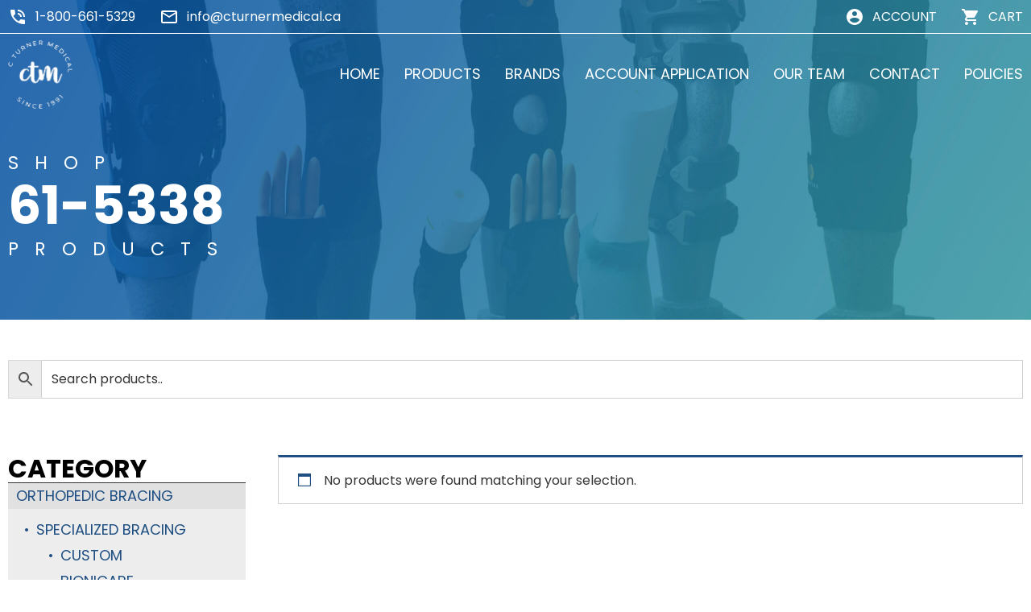

--- FILE ---
content_type: text/html; charset=UTF-8
request_url: https://ctmd.ca/product-tag/61-5338/
body_size: 14620
content:
<!DOCTYPE html>
<html lang="en-CA" >
<head>
<meta charset="UTF-8">
<meta name="viewport" content="width=device-width, initial-scale=1.0">
<!-- WP_HEAD() START -->
<link rel="preload" as="style" href="https://fonts.googleapis.com/css?family=Poppins:100,200,300,400,500,600,700,800,900|Poppins:100,200,300,400,500,600,700,800,900" >
<link rel="stylesheet" href="https://fonts.googleapis.com/css?family=Poppins:100,200,300,400,500,600,700,800,900|Poppins:100,200,300,400,500,600,700,800,900">
<meta name='robots' content='index, follow, max-image-preview:large, max-snippet:-1, max-video-preview:-1' />
<style>img:is([sizes="auto" i], [sizes^="auto," i]) { contain-intrinsic-size: 3000px 1500px }</style>
<!-- This site is optimized with the Yoast SEO plugin v26.3 - https://yoast.com/wordpress/plugins/seo/ -->
<title>61-5338 Archives - C. Turner Medical</title>
<link rel="canonical" href="https://ctmd.ca/product-tag/61-5338/" />
<meta property="og:locale" content="en_US" />
<meta property="og:type" content="article" />
<meta property="og:title" content="61-5338 Archives - C. Turner Medical" />
<meta property="og:url" content="https://ctmd.ca/product-tag/61-5338/" />
<meta property="og:site_name" content="C. Turner Medical" />
<meta name="twitter:card" content="summary_large_image" />
<script type="application/ld+json" class="yoast-schema-graph">{"@context":"https://schema.org","@graph":[{"@type":"CollectionPage","@id":"https://ctmd.ca/product-tag/61-5338/","url":"https://ctmd.ca/product-tag/61-5338/","name":"61-5338 Archives - C. Turner Medical","isPartOf":{"@id":"https://ctmd.ca/#website"},"breadcrumb":{"@id":"https://ctmd.ca/product-tag/61-5338/#breadcrumb"},"inLanguage":"en-CA"},{"@type":"BreadcrumbList","@id":"https://ctmd.ca/product-tag/61-5338/#breadcrumb","itemListElement":[{"@type":"ListItem","position":1,"name":"Home","item":"https://ctmd.ca/"},{"@type":"ListItem","position":2,"name":"61-5338"}]},{"@type":"WebSite","@id":"https://ctmd.ca/#website","url":"https://ctmd.ca/","name":"C. Turner Medical","description":"ORTHOPEDIC BRACING &amp; COMPRESSION PRODUCTS DISTRIBUTOR","publisher":{"@id":"https://ctmd.ca/#organization"},"potentialAction":[{"@type":"SearchAction","target":{"@type":"EntryPoint","urlTemplate":"https://ctmd.ca/?s={search_term_string}"},"query-input":{"@type":"PropertyValueSpecification","valueRequired":true,"valueName":"search_term_string"}}],"inLanguage":"en-CA"},{"@type":"Organization","@id":"https://ctmd.ca/#organization","name":"C. Turner Medical","url":"https://ctmd.ca/","logo":{"@type":"ImageObject","inLanguage":"en-CA","@id":"https://ctmd.ca/#/schema/logo/image/","url":"https://ctmd.ca/wp-content/uploads/2025/01/C.-Turner-Logo.png","contentUrl":"https://ctmd.ca/wp-content/uploads/2025/01/C.-Turner-Logo.png","width":2401,"height":2139,"caption":"C. Turner Medical"},"image":{"@id":"https://ctmd.ca/#/schema/logo/image/"}}]}</script>
<!-- / Yoast SEO plugin. -->
<link rel="alternate" type="application/rss+xml" title="C. Turner Medical &raquo; 61-5338 Tag Feed" href="https://ctmd.ca/product-tag/61-5338/feed/" />
<!-- <link rel='stylesheet' id='wp-block-library-css' href='https://ctmd.ca/wp-includes/css/dist/block-library/style.min.css?ver=6.8.3' type='text/css' media='all' /> -->
<link rel="stylesheet" type="text/css" href="//ctmd.ca/wp-content/cache/wpfc-minified/lwtcq8g4/7mkde.css" media="all"/>
<style id='classic-theme-styles-inline-css' type='text/css'>
/*! This file is auto-generated */
.wp-block-button__link{color:#fff;background-color:#32373c;border-radius:9999px;box-shadow:none;text-decoration:none;padding:calc(.667em + 2px) calc(1.333em + 2px);font-size:1.125em}.wp-block-file__button{background:#32373c;color:#fff;text-decoration:none}
</style>
<style id='global-styles-inline-css' type='text/css'>
:root{--wp--preset--aspect-ratio--square: 1;--wp--preset--aspect-ratio--4-3: 4/3;--wp--preset--aspect-ratio--3-4: 3/4;--wp--preset--aspect-ratio--3-2: 3/2;--wp--preset--aspect-ratio--2-3: 2/3;--wp--preset--aspect-ratio--16-9: 16/9;--wp--preset--aspect-ratio--9-16: 9/16;--wp--preset--color--black: #000000;--wp--preset--color--cyan-bluish-gray: #abb8c3;--wp--preset--color--white: #ffffff;--wp--preset--color--pale-pink: #f78da7;--wp--preset--color--vivid-red: #cf2e2e;--wp--preset--color--luminous-vivid-orange: #ff6900;--wp--preset--color--luminous-vivid-amber: #fcb900;--wp--preset--color--light-green-cyan: #7bdcb5;--wp--preset--color--vivid-green-cyan: #00d084;--wp--preset--color--pale-cyan-blue: #8ed1fc;--wp--preset--color--vivid-cyan-blue: #0693e3;--wp--preset--color--vivid-purple: #9b51e0;--wp--preset--gradient--vivid-cyan-blue-to-vivid-purple: linear-gradient(135deg,rgba(6,147,227,1) 0%,rgb(155,81,224) 100%);--wp--preset--gradient--light-green-cyan-to-vivid-green-cyan: linear-gradient(135deg,rgb(122,220,180) 0%,rgb(0,208,130) 100%);--wp--preset--gradient--luminous-vivid-amber-to-luminous-vivid-orange: linear-gradient(135deg,rgba(252,185,0,1) 0%,rgba(255,105,0,1) 100%);--wp--preset--gradient--luminous-vivid-orange-to-vivid-red: linear-gradient(135deg,rgba(255,105,0,1) 0%,rgb(207,46,46) 100%);--wp--preset--gradient--very-light-gray-to-cyan-bluish-gray: linear-gradient(135deg,rgb(238,238,238) 0%,rgb(169,184,195) 100%);--wp--preset--gradient--cool-to-warm-spectrum: linear-gradient(135deg,rgb(74,234,220) 0%,rgb(151,120,209) 20%,rgb(207,42,186) 40%,rgb(238,44,130) 60%,rgb(251,105,98) 80%,rgb(254,248,76) 100%);--wp--preset--gradient--blush-light-purple: linear-gradient(135deg,rgb(255,206,236) 0%,rgb(152,150,240) 100%);--wp--preset--gradient--blush-bordeaux: linear-gradient(135deg,rgb(254,205,165) 0%,rgb(254,45,45) 50%,rgb(107,0,62) 100%);--wp--preset--gradient--luminous-dusk: linear-gradient(135deg,rgb(255,203,112) 0%,rgb(199,81,192) 50%,rgb(65,88,208) 100%);--wp--preset--gradient--pale-ocean: linear-gradient(135deg,rgb(255,245,203) 0%,rgb(182,227,212) 50%,rgb(51,167,181) 100%);--wp--preset--gradient--electric-grass: linear-gradient(135deg,rgb(202,248,128) 0%,rgb(113,206,126) 100%);--wp--preset--gradient--midnight: linear-gradient(135deg,rgb(2,3,129) 0%,rgb(40,116,252) 100%);--wp--preset--font-size--small: 13px;--wp--preset--font-size--medium: 20px;--wp--preset--font-size--large: 36px;--wp--preset--font-size--x-large: 42px;--wp--preset--spacing--20: 0.44rem;--wp--preset--spacing--30: 0.67rem;--wp--preset--spacing--40: 1rem;--wp--preset--spacing--50: 1.5rem;--wp--preset--spacing--60: 2.25rem;--wp--preset--spacing--70: 3.38rem;--wp--preset--spacing--80: 5.06rem;--wp--preset--shadow--natural: 6px 6px 9px rgba(0, 0, 0, 0.2);--wp--preset--shadow--deep: 12px 12px 50px rgba(0, 0, 0, 0.4);--wp--preset--shadow--sharp: 6px 6px 0px rgba(0, 0, 0, 0.2);--wp--preset--shadow--outlined: 6px 6px 0px -3px rgba(255, 255, 255, 1), 6px 6px rgba(0, 0, 0, 1);--wp--preset--shadow--crisp: 6px 6px 0px rgba(0, 0, 0, 1);}:where(.is-layout-flex){gap: 0.5em;}:where(.is-layout-grid){gap: 0.5em;}body .is-layout-flex{display: flex;}.is-layout-flex{flex-wrap: wrap;align-items: center;}.is-layout-flex > :is(*, div){margin: 0;}body .is-layout-grid{display: grid;}.is-layout-grid > :is(*, div){margin: 0;}:where(.wp-block-columns.is-layout-flex){gap: 2em;}:where(.wp-block-columns.is-layout-grid){gap: 2em;}:where(.wp-block-post-template.is-layout-flex){gap: 1.25em;}:where(.wp-block-post-template.is-layout-grid){gap: 1.25em;}.has-black-color{color: var(--wp--preset--color--black) !important;}.has-cyan-bluish-gray-color{color: var(--wp--preset--color--cyan-bluish-gray) !important;}.has-white-color{color: var(--wp--preset--color--white) !important;}.has-pale-pink-color{color: var(--wp--preset--color--pale-pink) !important;}.has-vivid-red-color{color: var(--wp--preset--color--vivid-red) !important;}.has-luminous-vivid-orange-color{color: var(--wp--preset--color--luminous-vivid-orange) !important;}.has-luminous-vivid-amber-color{color: var(--wp--preset--color--luminous-vivid-amber) !important;}.has-light-green-cyan-color{color: var(--wp--preset--color--light-green-cyan) !important;}.has-vivid-green-cyan-color{color: var(--wp--preset--color--vivid-green-cyan) !important;}.has-pale-cyan-blue-color{color: var(--wp--preset--color--pale-cyan-blue) !important;}.has-vivid-cyan-blue-color{color: var(--wp--preset--color--vivid-cyan-blue) !important;}.has-vivid-purple-color{color: var(--wp--preset--color--vivid-purple) !important;}.has-black-background-color{background-color: var(--wp--preset--color--black) !important;}.has-cyan-bluish-gray-background-color{background-color: var(--wp--preset--color--cyan-bluish-gray) !important;}.has-white-background-color{background-color: var(--wp--preset--color--white) !important;}.has-pale-pink-background-color{background-color: var(--wp--preset--color--pale-pink) !important;}.has-vivid-red-background-color{background-color: var(--wp--preset--color--vivid-red) !important;}.has-luminous-vivid-orange-background-color{background-color: var(--wp--preset--color--luminous-vivid-orange) !important;}.has-luminous-vivid-amber-background-color{background-color: var(--wp--preset--color--luminous-vivid-amber) !important;}.has-light-green-cyan-background-color{background-color: var(--wp--preset--color--light-green-cyan) !important;}.has-vivid-green-cyan-background-color{background-color: var(--wp--preset--color--vivid-green-cyan) !important;}.has-pale-cyan-blue-background-color{background-color: var(--wp--preset--color--pale-cyan-blue) !important;}.has-vivid-cyan-blue-background-color{background-color: var(--wp--preset--color--vivid-cyan-blue) !important;}.has-vivid-purple-background-color{background-color: var(--wp--preset--color--vivid-purple) !important;}.has-black-border-color{border-color: var(--wp--preset--color--black) !important;}.has-cyan-bluish-gray-border-color{border-color: var(--wp--preset--color--cyan-bluish-gray) !important;}.has-white-border-color{border-color: var(--wp--preset--color--white) !important;}.has-pale-pink-border-color{border-color: var(--wp--preset--color--pale-pink) !important;}.has-vivid-red-border-color{border-color: var(--wp--preset--color--vivid-red) !important;}.has-luminous-vivid-orange-border-color{border-color: var(--wp--preset--color--luminous-vivid-orange) !important;}.has-luminous-vivid-amber-border-color{border-color: var(--wp--preset--color--luminous-vivid-amber) !important;}.has-light-green-cyan-border-color{border-color: var(--wp--preset--color--light-green-cyan) !important;}.has-vivid-green-cyan-border-color{border-color: var(--wp--preset--color--vivid-green-cyan) !important;}.has-pale-cyan-blue-border-color{border-color: var(--wp--preset--color--pale-cyan-blue) !important;}.has-vivid-cyan-blue-border-color{border-color: var(--wp--preset--color--vivid-cyan-blue) !important;}.has-vivid-purple-border-color{border-color: var(--wp--preset--color--vivid-purple) !important;}.has-vivid-cyan-blue-to-vivid-purple-gradient-background{background: var(--wp--preset--gradient--vivid-cyan-blue-to-vivid-purple) !important;}.has-light-green-cyan-to-vivid-green-cyan-gradient-background{background: var(--wp--preset--gradient--light-green-cyan-to-vivid-green-cyan) !important;}.has-luminous-vivid-amber-to-luminous-vivid-orange-gradient-background{background: var(--wp--preset--gradient--luminous-vivid-amber-to-luminous-vivid-orange) !important;}.has-luminous-vivid-orange-to-vivid-red-gradient-background{background: var(--wp--preset--gradient--luminous-vivid-orange-to-vivid-red) !important;}.has-very-light-gray-to-cyan-bluish-gray-gradient-background{background: var(--wp--preset--gradient--very-light-gray-to-cyan-bluish-gray) !important;}.has-cool-to-warm-spectrum-gradient-background{background: var(--wp--preset--gradient--cool-to-warm-spectrum) !important;}.has-blush-light-purple-gradient-background{background: var(--wp--preset--gradient--blush-light-purple) !important;}.has-blush-bordeaux-gradient-background{background: var(--wp--preset--gradient--blush-bordeaux) !important;}.has-luminous-dusk-gradient-background{background: var(--wp--preset--gradient--luminous-dusk) !important;}.has-pale-ocean-gradient-background{background: var(--wp--preset--gradient--pale-ocean) !important;}.has-electric-grass-gradient-background{background: var(--wp--preset--gradient--electric-grass) !important;}.has-midnight-gradient-background{background: var(--wp--preset--gradient--midnight) !important;}.has-small-font-size{font-size: var(--wp--preset--font-size--small) !important;}.has-medium-font-size{font-size: var(--wp--preset--font-size--medium) !important;}.has-large-font-size{font-size: var(--wp--preset--font-size--large) !important;}.has-x-large-font-size{font-size: var(--wp--preset--font-size--x-large) !important;}
:where(.wp-block-post-template.is-layout-flex){gap: 1.25em;}:where(.wp-block-post-template.is-layout-grid){gap: 1.25em;}
:where(.wp-block-columns.is-layout-flex){gap: 2em;}:where(.wp-block-columns.is-layout-grid){gap: 2em;}
:root :where(.wp-block-pullquote){font-size: 1.5em;line-height: 1.6;}
</style>
<!-- <link rel='stylesheet' id='oxygen-css' href='https://ctmd.ca/wp-content/plugins/oxygen/component-framework/oxygen.css?ver=4.9.2' type='text/css' media='all' /> -->
<!-- <link rel='stylesheet' id='woocommerce-layout-css' href='https://ctmd.ca/wp-content/plugins/woocommerce/assets/css/woocommerce-layout.css?ver=10.3.5' type='text/css' media='all' /> -->
<link rel="stylesheet" type="text/css" href="//ctmd.ca/wp-content/cache/wpfc-minified/1p90ugkp/7mkde.css" media="all"/>
<!-- <link rel='stylesheet' id='woocommerce-smallscreen-css' href='https://ctmd.ca/wp-content/plugins/woocommerce/assets/css/woocommerce-smallscreen.css?ver=10.3.5' type='text/css' media='only screen and (max-width: 768px)' /> -->
<link rel="stylesheet" type="text/css" href="//ctmd.ca/wp-content/cache/wpfc-minified/18q7xp3/7mkde.css" media="only screen and (max-width: 768px)"/>
<!-- <link rel='stylesheet' id='woocommerce-general-css' href='https://ctmd.ca/wp-content/plugins/woocommerce/assets/css/woocommerce.css?ver=10.3.5' type='text/css' media='all' /> -->
<link rel="stylesheet" type="text/css" href="//ctmd.ca/wp-content/cache/wpfc-minified/l0fseiy0/7mkde.css" media="all"/>
<style id='woocommerce-inline-inline-css' type='text/css'>
.woocommerce form .form-row .required { visibility: visible; }
</style>
<!-- <link rel='stylesheet' id='aws-style-css' href='https://ctmd.ca/wp-content/plugins/advanced-woo-search/assets/css/common.min.css?ver=3.47' type='text/css' media='all' /> -->
<!-- <link rel='stylesheet' id='photoswipe-css' href='https://ctmd.ca/wp-content/plugins/woocommerce/assets/css/photoswipe/photoswipe.min.css?ver=10.3.5' type='text/css' media='all' /> -->
<!-- <link rel='stylesheet' id='photoswipe-default-skin-css' href='https://ctmd.ca/wp-content/plugins/woocommerce/assets/css/photoswipe/default-skin/default-skin.min.css?ver=10.3.5' type='text/css' media='all' /> -->
<!-- <link rel='stylesheet' id='brands-styles-css' href='https://ctmd.ca/wp-content/plugins/woocommerce/assets/css/brands.css?ver=10.3.5' type='text/css' media='all' /> -->
<link rel="stylesheet" type="text/css" href="//ctmd.ca/wp-content/cache/wpfc-minified/qi1j40pi/7mkde.css" media="all"/>
<script src='//ctmd.ca/wp-content/cache/wpfc-minified/lyb81wbx/7mkde.js' type="text/javascript"></script>
<!-- <script type="text/javascript" src="https://ctmd.ca/wp-includes/js/jquery/jquery.min.js?ver=3.7.1" id="jquery-core-js"></script> -->
<!-- <script type="text/javascript" src="https://ctmd.ca/wp-content/plugins/woocommerce/assets/js/jquery-blockui/jquery.blockUI.min.js?ver=2.7.0-wc.10.3.5" id="wc-jquery-blockui-js" defer="defer" data-wp-strategy="defer"></script> -->
<script type="text/javascript" id="wc-add-to-cart-js-extra">
/* <![CDATA[ */
var wc_add_to_cart_params = {"ajax_url":"\/wp-admin\/admin-ajax.php","wc_ajax_url":"\/?wc-ajax=%%endpoint%%","i18n_view_cart":"View cart","cart_url":"https:\/\/ctmd.ca\/cart\/","is_cart":"","cart_redirect_after_add":"no"};
/* ]]> */
</script>
<script src='//ctmd.ca/wp-content/cache/wpfc-minified/22x1a0x7/7mkde.js' type="text/javascript"></script>
<!-- <script type="text/javascript" src="https://ctmd.ca/wp-content/plugins/woocommerce/assets/js/frontend/add-to-cart.min.js?ver=10.3.5" id="wc-add-to-cart-js" defer="defer" data-wp-strategy="defer"></script> -->
<!-- <script type="text/javascript" src="https://ctmd.ca/wp-content/plugins/woocommerce/assets/js/js-cookie/js.cookie.min.js?ver=2.1.4-wc.10.3.5" id="wc-js-cookie-js" defer="defer" data-wp-strategy="defer"></script> -->
<script type="text/javascript" id="woocommerce-js-extra">
/* <![CDATA[ */
var woocommerce_params = {"ajax_url":"\/wp-admin\/admin-ajax.php","wc_ajax_url":"\/?wc-ajax=%%endpoint%%","i18n_password_show":"Show password","i18n_password_hide":"Hide password"};
/* ]]> */
</script>
<script src='//ctmd.ca/wp-content/cache/wpfc-minified/2rn8lse1/7mkde.js' type="text/javascript"></script>
<!-- <script type="text/javascript" src="https://ctmd.ca/wp-content/plugins/woocommerce/assets/js/frontend/woocommerce.min.js?ver=10.3.5" id="woocommerce-js" defer="defer" data-wp-strategy="defer"></script> -->
<!-- <script type="text/javascript" src="https://ctmd.ca/wp-content/plugins/woocommerce/assets/js/zoom/jquery.zoom.min.js?ver=1.7.21-wc.10.3.5" id="wc-zoom-js" defer="defer" data-wp-strategy="defer"></script> -->
<!-- <script type="text/javascript" src="https://ctmd.ca/wp-content/plugins/woocommerce/assets/js/flexslider/jquery.flexslider.min.js?ver=2.7.2-wc.10.3.5" id="wc-flexslider-js" defer="defer" data-wp-strategy="defer"></script> -->
<!-- <script type="text/javascript" src="https://ctmd.ca/wp-content/plugins/woocommerce/assets/js/photoswipe/photoswipe.min.js?ver=4.1.1-wc.10.3.5" id="wc-photoswipe-js" defer="defer" data-wp-strategy="defer"></script> -->
<!-- <script type="text/javascript" src="https://ctmd.ca/wp-content/plugins/woocommerce/assets/js/photoswipe/photoswipe-ui-default.min.js?ver=4.1.1-wc.10.3.5" id="wc-photoswipe-ui-default-js" defer="defer" data-wp-strategy="defer"></script> -->
<script type="text/javascript" id="wc-single-product-js-extra">
/* <![CDATA[ */
var wc_single_product_params = {"i18n_required_rating_text":"Please select a rating","i18n_rating_options":["1 of 5 stars","2 of 5 stars","3 of 5 stars","4 of 5 stars","5 of 5 stars"],"i18n_product_gallery_trigger_text":"View full-screen image gallery","review_rating_required":"yes","flexslider":{"rtl":false,"animation":"slide","smoothHeight":true,"directionNav":false,"controlNav":"thumbnails","slideshow":false,"animationSpeed":500,"animationLoop":false,"allowOneSlide":false,"touch":false},"zoom_enabled":"1","zoom_options":[],"photoswipe_enabled":"1","photoswipe_options":{"shareEl":false,"closeOnScroll":false,"history":false,"hideAnimationDuration":0,"showAnimationDuration":0},"flexslider_enabled":"1"};
/* ]]> */
</script>
<script src='//ctmd.ca/wp-content/cache/wpfc-minified/20yh1njx/7mkde.js' type="text/javascript"></script>
<!-- <script type="text/javascript" src="https://ctmd.ca/wp-content/plugins/woocommerce/assets/js/frontend/single-product.min.js?ver=10.3.5" id="wc-single-product-js" defer="defer" data-wp-strategy="defer"></script> -->
<link rel="https://api.w.org/" href="https://ctmd.ca/wp-json/" /><link rel="alternate" title="JSON" type="application/json" href="https://ctmd.ca/wp-json/wp/v2/product_tag/1159" /><link rel="EditURI" type="application/rsd+xml" title="RSD" href="https://ctmd.ca/xmlrpc.php?rsd" />
<meta name="generator" content="WordPress 6.8.3" />
<meta name="generator" content="WooCommerce 10.3.5" />
<noscript><style>.woocommerce-product-gallery{ opacity: 1 !important; }</style></noscript>
<link rel="icon" href="https://ctmd.ca/wp-content/uploads/2021/12/cropped-favicon-32x32.jpg" sizes="32x32" />
<link rel="icon" href="https://ctmd.ca/wp-content/uploads/2021/12/cropped-favicon-192x192.jpg" sizes="192x192" />
<link rel="apple-touch-icon" href="https://ctmd.ca/wp-content/uploads/2021/12/cropped-favicon-180x180.jpg" />
<meta name="msapplication-TileImage" content="https://ctmd.ca/wp-content/uploads/2021/12/cropped-favicon-270x270.jpg" />
<!-- <link rel='stylesheet' id='oxygen-cache-2563-css' href='//ctmd.ca/wp-content/uploads/oxygen/css/2563.css?cache=1673633812&#038;ver=6.8.3' type='text/css' media='all' /> -->
<!-- <link rel='stylesheet' id='oxygen-cache-2427-css' href='//ctmd.ca/wp-content/uploads/oxygen/css/2427.css?cache=1671062400&#038;ver=6.8.3' type='text/css' media='all' /> -->
<!-- <link rel='stylesheet' id='oxygen-cache-2515-css' href='//ctmd.ca/wp-content/uploads/oxygen/css/2515.css?cache=1671062386&#038;ver=6.8.3' type='text/css' media='all' /> -->
<!-- <link rel='stylesheet' id='oxygen-universal-styles-css' href='//ctmd.ca/wp-content/uploads/oxygen/css/universal.css?cache=1739382780&#038;ver=6.8.3' type='text/css' media='all' /> -->
<link rel="stylesheet" type="text/css" href="//ctmd.ca/wp-content/cache/wpfc-minified/dhbs9ika/7mlij.css" media="all"/>
<!-- END OF WP_HEAD() -->
</head>
<body class="archive tax-product_tag term-61-5338 term-1159 wp-theme-oxygen-is-not-a-theme  wp-embed-responsive theme-oxygen-is-not-a-theme oxygen-body woocommerce woocommerce-page woocommerce-no-js" >
<header id="_header-1-2427" class="oxy-header-wrapper oxy-overlay-header oxy-header" ><div id="_header_row-2-2427" class="oxy-header-row" ><div class="oxy-header-container"><div id="_header_left-3-2427" class="oxy-header-left" ><div id="div_block-9-2427" class="ct-div-block" ><div id="code_block-7-2427" class="ct-code-block" ><svg xmlns="http://www.w3.org/2000/svg" height="24px" viewBox="0 0 24 24" width="24px" fill="#ffffff"><path d="M0 0h24v24H0z" fill="none"/><path d="M20 15.5c-1.25 0-2.45-.2-3.57-.57-.35-.11-.74-.03-1.02.24l-2.2 2.2c-2.83-1.44-5.15-3.75-6.59-6.59l2.2-2.21c.28-.26.36-.65.25-1C8.7 6.45 8.5 5.25 8.5 4c0-.55-.45-1-1-1H4c-.55 0-1 .45-1 1 0 9.39 7.61 17 17 17 .55 0 1-.45 1-1v-3.5c0-.55-.45-1-1-1zM19 12h2c0-4.97-4.03-9-9-9v2c3.87 0 7 3.13 7 7zm-4 0h2c0-2.76-2.24-5-5-5v2c1.66 0 3 1.34 3 3z"/></svg></div><a id="link_text-8-2427" class="ct-link-text" href="tel:%2018006615329" target="_self"  >1-800-661-5329</a></div><div id="div_block-13-2427" class="ct-div-block" ><div id="code_block-14-2427" class="ct-code-block" ><svg xmlns="http://www.w3.org/2000/svg" height="24px" viewBox="0 0 24 24" width="24px" fill="#ffffff"><path d="M0 0h24v24H0V0z" fill="none"/><path d="M22 6c0-1.1-.9-2-2-2H4c-1.1 0-2 .9-2 2v12c0 1.1.9 2 2 2h16c1.1 0 2-.9 2-2V6zm-2 0l-8 5-8-5h16zm0 12H4V8l8 5 8-5v10z"/></svg></div><a id="link_text-15-2427" class="ct-link-text" href="mailto:info@cturnermedical.ca" target="_self"  >info@cturnermedical.ca</a></div></div><div id="_header_center-4-2427" class="oxy-header-center" ></div><div id="_header_right-5-2427" class="oxy-header-right" ><div id="div_block-18-2427" class="ct-div-block" ><div id="code_block-19-2427" class="ct-code-block" ><a href="https://www.77webz.com/CLIENTS/CT/my-account/">
<svg xmlns="http://www.w3.org/2000/svg" height="24px" viewBox="0 0 24 24" width="24px" fill="#ffffff"><path d="M0 0h24v24H0z" fill="none"/><path d="M12 2C6.48 2 2 6.48 2 12s4.48 10 10 10 10-4.48 10-10S17.52 2 12 2zm0 3c1.66 0 3 1.34 3 3s-1.34 3-3 3-3-1.34-3-3 1.34-3 3-3zm0 14.2c-2.5 0-4.71-1.28-6-3.22.03-1.99 4-3.08 6-3.08 1.99 0 5.97 1.09 6 3.08-1.29 1.94-3.5 3.22-6 3.22z"/></svg>
</a></div><a id="link_text-20-2427" class="ct-link-text" href="https://ctmd.ca/my-account/"   >ACCOUNT</a></div><div id="div_block-22-2427" class="ct-div-block" ><div id="code_block-23-2427" class="ct-code-block" ><a href="https://www.77webz.com/CLIENTS/CT/cart/">
<svg xmlns="http://www.w3.org/2000/svg" height="24px" viewBox="0 0 24 24" width="24px" fill="#ffffff"><path d="M0 0h24v24H0z" fill="none"/><path d="M7 18c-1.1 0-1.99.9-1.99 2S5.9 22 7 22s2-.9 2-2-.9-2-2-2zM1 2v2h2l3.6 7.59-1.35 2.45c-.16.28-.25.61-.25.96 0 1.1.9 2 2 2h12v-2H7.42c-.14 0-.25-.11-.25-.25l.03-.12.9-1.63h7.45c.75 0 1.41-.41 1.75-1.03l3.58-6.49c.08-.14.12-.31.12-.48 0-.55-.45-1-1-1H5.21l-.94-2H1zm16 16c-1.1 0-1.99.9-1.99 2s.89 2 1.99 2 2-.9 2-2-.9-2-2-2z"/></svg>
</a>	</div><a id="link_text-24-2427" class="ct-link-text" href="https://ctmd.ca/cart/"   >CART</a></div></div></div></div><div id="_header_row-28-2427" class="oxy-header-row" ><div class="oxy-header-container"><div id="_header_left-29-2427" class="oxy-header-left" ><a id="link-73-2427" class="ct-link" href="https://ctmd.ca/"   ><img  id="image-33-2427" alt="C. Turner Medical logo" src="https://ctmd.ca/wp-content/uploads/2021/12/logo.png" class="ct-image" srcset="" sizes="(max-width: 161px) 100vw, 161px" /></a></div><div id="_header_center-30-2427" class="oxy-header-center" ></div><div id="_header_right-31-2427" class="oxy-header-right" >
<div id="-pro-menu-25-2427" class="oxy-pro-menu " ><div class="oxy-pro-menu-mobile-open-icon  oxy-pro-menu-off-canvas-trigger oxy-pro-menu-off-canvas-right" data-off-canvas-alignment="right"><svg id="-pro-menu-25-2427-open-icon"><use xlink:href="#FontAwesomeicon-align-justify"></use></svg></div>
<div class="oxy-pro-menu-container  oxy-pro-menu-dropdown-links-visible-on-mobile oxy-pro-menu-dropdown-links-toggle oxy-pro-menu-show-dropdown" data-aos-duration="400" 
data-oxy-pro-menu-dropdown-animation="fade-up"
data-oxy-pro-menu-dropdown-animation-duration="0.4"
data-entire-parent-toggles-dropdown="true"
data-oxy-pro-menu-off-canvas-animation="slide-left"
data-oxy-pro-menu-dropdown-animation-duration="0.4"
data-oxy-pro-menu-dropdown-links-on-mobile="toggle">
<div class="menu-main-navigation-container"><ul id="menu-main-navigation" class="oxy-pro-menu-list"><li id="menu-item-2440" class="menu-item menu-item-type-post_type menu-item-object-page menu-item-home menu-item-2440"><a href="https://ctmd.ca/">HOME</a></li>
<li id="menu-item-2447" class="menu-item menu-item-type-post_type menu-item-object-page menu-item-2447"><a href="https://ctmd.ca/shop/">PRODUCTS</a></li>
<li id="menu-item-2558" class="menu-item menu-item-type-custom menu-item-object-custom menu-item-2558"><a href="https://ctmd.ca/product-category/brands/">BRANDS</a></li>
<li id="menu-item-2443" class="menu-item menu-item-type-post_type menu-item-object-page menu-item-2443"><a href="https://ctmd.ca/application-form/">ACCOUNT APPLICATION</a></li>
<li id="menu-item-2587" class="menu-item menu-item-type-post_type menu-item-object-page menu-item-2587"><a href="https://ctmd.ca/our-team/">OUR TEAM</a></li>
<li id="menu-item-2444" class="menu-item menu-item-type-post_type menu-item-object-page menu-item-2444"><a href="https://ctmd.ca/contact-us/">CONTACT</a></li>
<li id="menu-item-2445" class="menu-item menu-item-type-post_type menu-item-object-page menu-item-privacy-policy menu-item-2445"><a rel="privacy-policy" href="https://ctmd.ca/policies/">POLICIES</a></li>
</ul></div>
<div class="oxy-pro-menu-mobile-close-icon"><svg id="svg--pro-menu-25-2427"><use xlink:href="#FontAwesomeicon-close"></use></svg></div>
</div>
</div>
<script type="text/javascript">
jQuery('#-pro-menu-25-2427 .oxy-pro-menu-show-dropdown .menu-item-has-children > a', 'body').each(function(){
jQuery(this).append('<div class="oxy-pro-menu-dropdown-icon-click-area"><svg class="oxy-pro-menu-dropdown-icon"><use xlink:href="#FontAwesomeicon-arrow-circle-o-down"></use></svg></div>');
});
jQuery('#-pro-menu-25-2427 .oxy-pro-menu-show-dropdown .menu-item:not(.menu-item-has-children) > a', 'body').each(function(){
jQuery(this).append('<div class="oxy-pro-menu-dropdown-icon-click-area"></div>');
});			</script></div></div></div></header>
<section id="section-2-2515" class=" ct-section" ><div class="ct-section-inner-wrap"><div id="new_columns-3-2515" class="ct-new-columns" ><div id="div_block-4-2515" class="ct-div-block" ><div id="_rich_text-5-2515" class="oxy-rich-text over-heading" ><p>SHOP</p></div>
<h1 id="-woo-archive-title-28-2515" class="oxy-woo-archive-title page-title oxy-woo-element" >61-5338</h1>
<div id="_rich_text-40-2515" class="oxy-rich-text over-heading" ><p>PRODUCTS</p></div></div></div></div></section><section id="section-57-2515" class=" ct-section" ><div class="ct-section-inner-wrap"><div id="shortcode-58-2515" class="ct-shortcode" ><div class="aws-container" data-url="/?wc-ajax=aws_action" data-siteurl="https://ctmd.ca" data-lang="" data-show-loader="true" data-show-more="true" data-show-page="true" data-ajax-search="true" data-show-clear="true" data-mobile-screen="false" data-use-analytics="false" data-min-chars="1" data-buttons-order="3" data-timeout="300" data-is-mobile="false" data-page-id="1159" data-tax="product_tag" ><form class="aws-search-form" action="https://ctmd.ca/" method="get" role="search" ><div class="aws-wrapper"><label class="aws-search-label" for="691636b4bf58d">Search products..</label><input type="search" name="s" id="691636b4bf58d" value="" class="aws-search-field" placeholder="Search products.." autocomplete="off" /><input type="hidden" name="post_type" value="product"><input type="hidden" name="type_aws" value="true"><div class="aws-search-clear"><span>×</span></div><div class="aws-loader"></div></div><div class="aws-search-btn aws-form-btn"><span class="aws-search-btn_icon"><svg focusable="false" xmlns="http://www.w3.org/2000/svg" viewBox="0 0 24 24" width="24px"><path d="M15.5 14h-.79l-.28-.27C15.41 12.59 16 11.11 16 9.5 16 5.91 13.09 3 9.5 3S3 5.91 3 9.5 5.91 16 9.5 16c1.61 0 3.09-.59 4.23-1.57l.27.28v.79l5 4.99L20.49 19l-4.99-5zm-6 0C7.01 14 5 11.99 5 9.5S7.01 5 9.5 5 14 7.01 14 9.5 11.99 14 9.5 14z"></path></svg></span></div></form></div></div></div></section><section id="section-24-2515" class=" ct-section" ><div class="ct-section-inner-wrap"><div id="new_columns-42-2515" class="ct-new-columns" ><div id="div_block-43-2515" class="ct-div-block" ><h2 id="headline-56-2515" class="ct-headline">CATEGORIES</h2>
<div id="-woo-product-categories-48-2515" class="oxy-woo-product-categories category-sidebar oxy-woo-element" ><div class="woocommerce columns-1"><ul class="products columns-1">
<li class="product-category product first">
<a aria-label="Visit product category TayCo" href="https://ctmd.ca/product-category/brands/tayco/"><img src="https://ctmd.ca/wp-content/uploads/woocommerce-placeholder.png" alt="TayCo" width="300" height="300" />		<h2 class="woocommerce-loop-category__title">
TayCo <mark class="count">(2)</mark>		</h2>
</a></li>
<li class="product-category product first">
<a aria-label="Visit product category Orthopedic Bracing" href="https://ctmd.ca/product-category/orthopedic-bracing/"><img src="https://ctmd.ca/wp-content/uploads/woocommerce-placeholder.png" alt="Orthopedic Bracing" width="300" height="300" />		<h2 class="woocommerce-loop-category__title">
Orthopedic Bracing <mark class="count">(168)</mark>		</h2>
</a></li>
<li class="product-category product first">
<a aria-label="Visit product category Specialized Bracing" href="https://ctmd.ca/product-category/orthopedic-bracing/specialized-bracing/"><img src="https://ctmd.ca/wp-content/uploads/woocommerce-placeholder.png" alt="Specialized Bracing" width="300" height="300" />		<h2 class="woocommerce-loop-category__title">
Specialized Bracing <mark class="count">(10)</mark>		</h2>
</a></li>
<li class="product-category product first">
<a aria-label="Visit product category Custom" href="https://ctmd.ca/product-category/orthopedic-bracing/specialized-bracing/custom/"><img src="https://ctmd.ca/wp-content/uploads/woocommerce-placeholder.png" alt="Custom" width="300" height="300" />		<h2 class="woocommerce-loop-category__title">
Custom <mark class="count">(3)</mark>		</h2>
</a></li>
<li class="product-category product first">
<a aria-label="Visit product category Lower Extremity" href="https://ctmd.ca/product-category/orthopedic-bracing/lower-extremity/"><img src="https://ctmd.ca/wp-content/uploads/woocommerce-placeholder.png" alt="Lower Extremity" width="300" height="300" />		<h2 class="woocommerce-loop-category__title">
Lower Extremity <mark class="count">(106)</mark>		</h2>
</a></li>
<li class="product-category product first">
<a aria-label="Visit product category Toe" href="https://ctmd.ca/product-category/orthopedic-bracing/lower-extremity/toe/"><img src="https://ctmd.ca/wp-content/uploads/woocommerce-placeholder.png" alt="Toe" width="300" height="300" />		<h2 class="woocommerce-loop-category__title">
Toe <mark class="count">(2)</mark>		</h2>
</a></li>
<li class="product-category product first">
<a aria-label="Visit product category Hip" href="https://ctmd.ca/product-category/orthopedic-bracing/lower-extremity/hip/"><img src="https://ctmd.ca/wp-content/uploads/woocommerce-placeholder.png" alt="Hip" width="300" height="300" />		<h2 class="woocommerce-loop-category__title">
Hip <mark class="count">(1)</mark>		</h2>
</a></li>
<li class="product-category product first">
<a aria-label="Visit product category Foot &amp; Ankle" href="https://ctmd.ca/product-category/orthopedic-bracing/lower-extremity/foot-ankle/"><img src="https://ctmd.ca/wp-content/uploads/woocommerce-placeholder.png" alt="Foot &amp; Ankle" width="300" height="300" />		<h2 class="woocommerce-loop-category__title">
Foot &amp; Ankle <mark class="count">(48)</mark>		</h2>
</a></li>
<li class="product-category product first">
<a aria-label="Visit product category Knee" href="https://ctmd.ca/product-category/orthopedic-bracing/lower-extremity/knee/"><img src="https://ctmd.ca/wp-content/uploads/woocommerce-placeholder.png" alt="Knee" width="300" height="300" />		<h2 class="woocommerce-loop-category__title">
Knee <mark class="count">(47)</mark>		</h2>
</a></li>
<li class="product-category product first">
<a aria-label="Visit product category Calf" href="https://ctmd.ca/product-category/orthopedic-bracing/lower-extremity/calf/"><img src="https://ctmd.ca/wp-content/uploads/woocommerce-placeholder.png" alt="Calf" width="300" height="300" />		<h2 class="woocommerce-loop-category__title">
Calf <mark class="count">(18)</mark>		</h2>
</a></li>
<li class="product-category product first">
<a aria-label="Visit product category Thigh" href="https://ctmd.ca/product-category/orthopedic-bracing/lower-extremity/thigh/"><img src="https://ctmd.ca/wp-content/uploads/woocommerce-placeholder.png" alt="Thigh" width="300" height="300" />		<h2 class="woocommerce-loop-category__title">
Thigh <mark class="count">(6)</mark>		</h2>
</a></li>
<li class="product-category product first">
<a aria-label="Visit product category Upper Extremity" href="https://ctmd.ca/product-category/orthopedic-bracing/upper-extremity/"><img src="https://ctmd.ca/wp-content/uploads/woocommerce-placeholder.png" alt="Upper Extremity" width="300" height="300" />		<h2 class="woocommerce-loop-category__title">
Upper Extremity <mark class="count">(51)</mark>		</h2>
</a></li>
<li class="product-category product first">
<a aria-label="Visit product category Neck/Cervical" href="https://ctmd.ca/product-category/orthopedic-bracing/upper-extremity/neck-cervical/"><img src="https://ctmd.ca/wp-content/uploads/woocommerce-placeholder.png" alt="Neck/Cervical" width="300" height="300" />		<h2 class="woocommerce-loop-category__title">
Neck/Cervical <mark class="count">(1)</mark>		</h2>
</a></li>
<li class="product-category product first">
<a aria-label="Visit product category Elbow &amp; Shoulder" href="https://ctmd.ca/product-category/orthopedic-bracing/upper-extremity/elbow-shoulder/"><img src="https://ctmd.ca/wp-content/uploads/woocommerce-placeholder.png" alt="Elbow &amp; Shoulder" width="300" height="300" />		<h2 class="woocommerce-loop-category__title">
Elbow &amp; Shoulder <mark class="count">(29)</mark>		</h2>
</a></li>
<li class="product-category product first">
<a aria-label="Visit product category Wrist &amp; Hand" href="https://ctmd.ca/product-category/orthopedic-bracing/upper-extremity/wrist-hand/"><img src="https://ctmd.ca/wp-content/uploads/woocommerce-placeholder.png" alt="Wrist &amp; Hand" width="300" height="300" />		<h2 class="woocommerce-loop-category__title">
Wrist &amp; Hand <mark class="count">(19)</mark>		</h2>
</a></li>
<li class="product-category product first">
<a aria-label="Visit product category Spine" href="https://ctmd.ca/product-category/orthopedic-bracing/spine/"><img src="https://ctmd.ca/wp-content/uploads/woocommerce-placeholder.png" alt="Spine" width="300" height="300" />		<h2 class="woocommerce-loop-category__title">
Spine <mark class="count">(15)</mark>		</h2>
</a></li>
<li class="product-category product first">
<a aria-label="Visit product category Compression Therapy" href="https://ctmd.ca/product-category/compression-therapy/"><img src="https://ctmd.ca/wp-content/uploads/woocommerce-placeholder.png" alt="Compression Therapy" width="300" height="300" />		<h2 class="woocommerce-loop-category__title">
Compression Therapy <mark class="count">(69)</mark>		</h2>
</a></li>
<li class="product-category product first">
<a aria-label="Visit product category Lower Body" href="https://ctmd.ca/product-category/compression-therapy/lower-body/"><img src="https://ctmd.ca/wp-content/uploads/woocommerce-placeholder.png" alt="Lower Body" width="300" height="300" />		<h2 class="woocommerce-loop-category__title">
Lower Body <mark class="count">(44)</mark>		</h2>
</a></li>
<li class="product-category product first">
<a aria-label="Visit product category Hip" href="https://ctmd.ca/product-category/compression-therapy/lower-body/hip-lower-body/"><img src="https://ctmd.ca/wp-content/uploads/woocommerce-placeholder.png" alt="Hip" width="300" height="300" />		<h2 class="woocommerce-loop-category__title">
Hip <mark class="count">(1)</mark>		</h2>
</a></li>
<li class="product-category product first">
<a aria-label="Visit product category Calf" href="https://ctmd.ca/product-category/compression-therapy/lower-body/calf-lower-body/"><img src="https://ctmd.ca/wp-content/uploads/woocommerce-placeholder.png" alt="Calf" width="300" height="300" />		<h2 class="woocommerce-loop-category__title">
Calf <mark class="count">(7)</mark>		</h2>
</a></li>
<li class="product-category product first">
<a aria-label="Visit product category Thigh" href="https://ctmd.ca/product-category/compression-therapy/lower-body/thigh-lower-body/"><img src="https://ctmd.ca/wp-content/uploads/woocommerce-placeholder.png" alt="Thigh" width="300" height="300" />		<h2 class="woocommerce-loop-category__title">
Thigh <mark class="count">(3)</mark>		</h2>
</a></li>
<li class="product-category product first">
<a aria-label="Visit product category Knee" href="https://ctmd.ca/product-category/compression-therapy/lower-body/knee-lower-body/"><img src="https://ctmd.ca/wp-content/uploads/woocommerce-placeholder.png" alt="Knee" width="300" height="300" />		<h2 class="woocommerce-loop-category__title">
Knee <mark class="count">(8)</mark>		</h2>
</a></li>
<li class="product-category product first">
<a aria-label="Visit product category Foot &amp; Ankle" href="https://ctmd.ca/product-category/compression-therapy/lower-body/foot-ankle-lower-body/"><img src="https://ctmd.ca/wp-content/uploads/woocommerce-placeholder.png" alt="Foot &amp; Ankle" width="300" height="300" />		<h2 class="woocommerce-loop-category__title">
Foot &amp; Ankle <mark class="count">(19)</mark>		</h2>
</a></li>
<li class="product-category product first">
<a aria-label="Visit product category Upper Body" href="https://ctmd.ca/product-category/compression-therapy/upper-body/"><img src="https://ctmd.ca/wp-content/uploads/woocommerce-placeholder.png" alt="Upper Body" width="300" height="300" />		<h2 class="woocommerce-loop-category__title">
Upper Body <mark class="count">(25)</mark>		</h2>
</a></li>
<li class="product-category product first">
<a aria-label="Visit product category Hand &amp; Wrist" href="https://ctmd.ca/product-category/compression-therapy/upper-body/hand-wrist/"><img src="https://ctmd.ca/wp-content/uploads/woocommerce-placeholder.png" alt="Hand &amp; Wrist" width="300" height="300" />		<h2 class="woocommerce-loop-category__title">
Hand &amp; Wrist <mark class="count">(4)</mark>		</h2>
</a></li>
<li class="product-category product first">
<a aria-label="Visit product category Shoulder &amp; Elbow" href="https://ctmd.ca/product-category/compression-therapy/upper-body/shoulder-elbow/"><img src="https://ctmd.ca/wp-content/uploads/woocommerce-placeholder.png" alt="Shoulder &amp; Elbow" width="300" height="300" />		<h2 class="woocommerce-loop-category__title">
Shoulder &amp; Elbow <mark class="count">(12)</mark>		</h2>
</a></li>
<li class="product-category product first">
<a aria-label="Visit product category Compression Hosiery" href="https://ctmd.ca/product-category/compression-therapy/compression-hosiery/"><img src="https://ctmd.ca/wp-content/uploads/woocommerce-placeholder.png" alt="Compression Hosiery" width="300" height="300" />		<h2 class="woocommerce-loop-category__title">
Compression Hosiery <mark class="count">(25)</mark>		</h2>
</a></li>
<li class="product-category product first">
<a aria-label="Visit product category Stockings" href="https://ctmd.ca/product-category/compression-therapy/compression-hosiery/stockings/"><img src="https://ctmd.ca/wp-content/uploads/woocommerce-placeholder.png" alt="Stockings" width="300" height="300" />		<h2 class="woocommerce-loop-category__title">
Stockings <mark class="count">(10)</mark>		</h2>
</a></li>
<li class="product-category product first">
<a aria-label="Visit product category Socks" href="https://ctmd.ca/product-category/compression-therapy/compression-hosiery/socks/"><img src="https://ctmd.ca/wp-content/uploads/woocommerce-placeholder.png" alt="Socks" width="300" height="300" />		<h2 class="woocommerce-loop-category__title">
Socks <mark class="count">(19)</mark>		</h2>
</a></li>
<li class="product-category product first">
<a aria-label="Visit product category Pantyhose" href="https://ctmd.ca/product-category/compression-therapy/compression-hosiery/pantyhose/"><img src="https://ctmd.ca/wp-content/uploads/woocommerce-placeholder.png" alt="Pantyhose" width="300" height="300" />		<h2 class="woocommerce-loop-category__title">
Pantyhose <mark class="count">(2)</mark>		</h2>
</a></li>
<li class="product-category product first">
<a aria-label="Visit product category Brands" href="https://ctmd.ca/product-category/brands/"><img src="https://ctmd.ca/wp-content/uploads/woocommerce-placeholder.png" alt="Brands" width="300" height="300" />		<h2 class="woocommerce-loop-category__title">
Brands <mark class="count">(168)</mark>		</h2>
</a></li>
<li class="product-category product first">
<a aria-label="Visit product category Corflex" href="https://ctmd.ca/product-category/brands/corflex/"><img src="https://ctmd.ca/wp-content/uploads/woocommerce-placeholder.png" alt="Corflex" width="300" height="300" />		<h2 class="woocommerce-loop-category__title">
Corflex <mark class="count">(99)</mark>		</h2>
</a></li>
<li class="product-category product first">
<a aria-label="Visit product category Epx" href="https://ctmd.ca/product-category/brands/epx/"><img src="https://ctmd.ca/wp-content/uploads/woocommerce-placeholder.png" alt="Epx" width="300" height="300" />		<h2 class="woocommerce-loop-category__title">
Epx <mark class="count">(17)</mark>		</h2>
</a></li>
<li class="product-category product first">
<a aria-label="Visit product category Levaire" href="https://ctmd.ca/product-category/brands/levaire/"><img src="https://ctmd.ca/wp-content/uploads/woocommerce-placeholder.png" alt="Levaire" width="300" height="300" />		<h2 class="woocommerce-loop-category__title">
Levaire <mark class="count">(10)</mark>		</h2>
</a></li>
<li class="product-category product first">
<a aria-label="Visit product category OS1st" href="https://ctmd.ca/product-category/brands/os1st/"><img src="https://ctmd.ca/wp-content/uploads/woocommerce-placeholder.png" alt="OS1st" width="300" height="300" />		<h2 class="woocommerce-loop-category__title">
OS1st <mark class="count">(29)</mark>		</h2>
</a></li>
<li class="product-category product first">
<a aria-label="Visit product category VQ Orthocare" href="https://ctmd.ca/product-category/brands/vq-orthocare/"><img src="https://ctmd.ca/wp-content/uploads/woocommerce-placeholder.png" alt="VQ Orthocare" width="300" height="300" />		<h2 class="woocommerce-loop-category__title">
VQ Orthocare <mark class="count">(11)</mark>		</h2>
</a></li>
<li class="product-category product first">
<a aria-label="Visit product category Pickleball" href="https://ctmd.ca/product-category/pickleball/"><img src="https://ctmd.ca/wp-content/uploads/woocommerce-placeholder.png" alt="Pickleball" width="300" height="300" />		<h2 class="woocommerce-loop-category__title">
Pickleball <mark class="count">(16)</mark>		</h2>
</a></li>
<li class="product-category product first">
<a aria-label="Visit product category Temperature Therapy" href="https://ctmd.ca/product-category/temperature-therapy/"><img src="https://ctmd.ca/wp-content/uploads/woocommerce-placeholder.png" alt="Temperature Therapy" width="300" height="300" />		<h2 class="woocommerce-loop-category__title">
Temperature Therapy <mark class="count">(7)</mark>		</h2>
</a></li>
<li class="product-category product first">
<a aria-label="Visit product category Rehabilitation Products" href="https://ctmd.ca/product-category/rehabilitation-products/"><img src="https://ctmd.ca/wp-content/uploads/woocommerce-placeholder.png" alt="Rehabilitation Products" width="300" height="300" />		<h2 class="woocommerce-loop-category__title">
Rehabilitation Products <mark class="count">(66)</mark>		</h2>
</a></li>
<li class="product-category product first">
<a aria-label="Visit product category Uncategorized" href="https://ctmd.ca/product-category/uncategorized/"><img src="https://ctmd.ca/wp-content/uploads/woocommerce-placeholder.png" alt="Uncategorized" width="300" height="300" />		<h2 class="woocommerce-loop-category__title">
Uncategorized <mark class="count">(6)</mark>		</h2>
</a></li>
</ul>
</div></div>
<div id="widget-107-2515" class="ct-widget" ><div class="widget woocommerce widget_product_categories"><h2 class="widgettitle">CATEGORY</h2><ul class="product-categories"><li class="cat-item cat-item-18 cat-parent"><a href="https://ctmd.ca/product-category/orthopedic-bracing/">Orthopedic Bracing</a><ul class='children'>
<li class="cat-item cat-item-415 cat-parent"><a href="https://ctmd.ca/product-category/orthopedic-bracing/specialized-bracing/">Specialized Bracing</a>	<ul class='children'>
<li class="cat-item cat-item-887"><a href="https://ctmd.ca/product-category/orthopedic-bracing/specialized-bracing/custom/">Custom</a></li>
<li class="cat-item cat-item-416"><a href="https://ctmd.ca/product-category/orthopedic-bracing/specialized-bracing/bionicare/">BioniCare</a></li>
</ul>
</li>
<li class="cat-item cat-item-20 cat-parent"><a href="https://ctmd.ca/product-category/orthopedic-bracing/lower-extremity/">Lower Extremity</a>	<ul class='children'>
<li class="cat-item cat-item-1154"><a href="https://ctmd.ca/product-category/orthopedic-bracing/lower-extremity/toe/">Toe</a></li>
<li class="cat-item cat-item-1151"><a href="https://ctmd.ca/product-category/orthopedic-bracing/lower-extremity/hip/">Hip</a></li>
<li class="cat-item cat-item-19"><a href="https://ctmd.ca/product-category/orthopedic-bracing/lower-extremity/foot-ankle/">Foot &amp; Ankle</a></li>
<li class="cat-item cat-item-78"><a href="https://ctmd.ca/product-category/orthopedic-bracing/lower-extremity/knee/">Knee</a></li>
<li class="cat-item cat-item-159"><a href="https://ctmd.ca/product-category/orthopedic-bracing/lower-extremity/calf/">Calf</a></li>
<li class="cat-item cat-item-882"><a href="https://ctmd.ca/product-category/orthopedic-bracing/lower-extremity/thigh/">Thigh</a></li>
</ul>
</li>
<li class="cat-item cat-item-68 cat-parent"><a href="https://ctmd.ca/product-category/orthopedic-bracing/upper-extremity/">Upper Extremity</a>	<ul class='children'>
<li class="cat-item cat-item-1265"><a href="https://ctmd.ca/product-category/orthopedic-bracing/upper-extremity/neck-cervical/">Neck/Cervical</a></li>
<li class="cat-item cat-item-67"><a href="https://ctmd.ca/product-category/orthopedic-bracing/upper-extremity/elbow-shoulder/">Elbow &amp; Shoulder</a></li>
<li class="cat-item cat-item-77"><a href="https://ctmd.ca/product-category/orthopedic-bracing/upper-extremity/wrist-hand/">Wrist &amp; Hand</a></li>
</ul>
</li>
<li class="cat-item cat-item-69"><a href="https://ctmd.ca/product-category/orthopedic-bracing/spine/">Spine</a></li>
</ul>
</li>
<li class="cat-item cat-item-43 cat-parent"><a href="https://ctmd.ca/product-category/compression-therapy/">Compression Therapy</a><ul class='children'>
<li class="cat-item cat-item-1090 cat-parent"><a href="https://ctmd.ca/product-category/compression-therapy/lower-body/">Lower Body</a>	<ul class='children'>
<li class="cat-item cat-item-1152"><a href="https://ctmd.ca/product-category/compression-therapy/lower-body/hip-lower-body/">Hip</a></li>
<li class="cat-item cat-item-1093"><a href="https://ctmd.ca/product-category/compression-therapy/lower-body/calf-lower-body/">Calf</a></li>
<li class="cat-item cat-item-1094"><a href="https://ctmd.ca/product-category/compression-therapy/lower-body/thigh-lower-body/">Thigh</a></li>
<li class="cat-item cat-item-1092"><a href="https://ctmd.ca/product-category/compression-therapy/lower-body/knee-lower-body/">Knee</a></li>
<li class="cat-item cat-item-1091"><a href="https://ctmd.ca/product-category/compression-therapy/lower-body/foot-ankle-lower-body/">Foot &amp; Ankle</a></li>
</ul>
</li>
<li class="cat-item cat-item-983 cat-parent"><a href="https://ctmd.ca/product-category/compression-therapy/upper-body/">Upper Body</a>	<ul class='children'>
<li class="cat-item cat-item-984"><a href="https://ctmd.ca/product-category/compression-therapy/upper-body/hand-wrist/">Hand &amp; Wrist</a></li>
<li class="cat-item cat-item-985"><a href="https://ctmd.ca/product-category/compression-therapy/upper-body/shoulder-elbow/">Shoulder &amp; Elbow</a></li>
</ul>
</li>
<li class="cat-item cat-item-490 cat-parent"><a href="https://ctmd.ca/product-category/compression-therapy/compression-hosiery/">Compression Hosiery</a>	<ul class='children'>
<li class="cat-item cat-item-979"><a href="https://ctmd.ca/product-category/compression-therapy/compression-hosiery/stockings/">Stockings</a></li>
<li class="cat-item cat-item-978"><a href="https://ctmd.ca/product-category/compression-therapy/compression-hosiery/socks/">Socks</a></li>
<li class="cat-item cat-item-981"><a href="https://ctmd.ca/product-category/compression-therapy/compression-hosiery/pantyhose/">Pantyhose</a></li>
</ul>
</li>
</ul>
</li>
<li class="cat-item cat-item-16 cat-parent"><a href="https://ctmd.ca/product-category/brands/">Brands</a><ul class='children'>
<li class="cat-item cat-item-1788"><a href="https://ctmd.ca/product-category/brands/tayco/">TayCo</a></li>
<li class="cat-item cat-item-17"><a href="https://ctmd.ca/product-category/brands/corflex/">Corflex</a></li>
<li class="cat-item cat-item-44"><a href="https://ctmd.ca/product-category/brands/epx/">Epx</a></li>
<li class="cat-item cat-item-986"><a href="https://ctmd.ca/product-category/brands/levaire/">Levaire</a></li>
<li class="cat-item cat-item-161"><a href="https://ctmd.ca/product-category/brands/os1st/">OS1st</a></li>
<li class="cat-item cat-item-417"><a href="https://ctmd.ca/product-category/brands/vq-orthocare/">VQ Orthocare</a></li>
</ul>
</li>
<li class="cat-item cat-item-1564"><a href="https://ctmd.ca/product-category/pickleball/">Pickleball</a></li>
<li class="cat-item cat-item-139"><a href="https://ctmd.ca/product-category/temperature-therapy/">Temperature Therapy</a></li>
<li class="cat-item cat-item-251"><a href="https://ctmd.ca/product-category/rehabilitation-products/">Rehabilitation Products</a></li>
<li class="cat-item cat-item-15"><a href="https://ctmd.ca/product-category/uncategorized/">Uncategorized</a></li>
</ul></div></div></div><div id="div_block-44-2515" class="ct-div-block" >
<div id="-woo-products-27-2515" class="oxy-woo-products category-archive-product-listing oxy-woo-element" ><h1 class='page-title'>61-5338</h1>
<div class="woocommerce-no-products-found">
<div class="woocommerce-info" role="status">
No products were found matching your selection.	</div>
</div>
</div>
</div></div></div></section><footer id="section-35-2427" class=" ct-section" ><div class="ct-section-inner-wrap"><div id="new_columns-37-2427" class="ct-new-columns white-link" ><div id="div_block-38-2427" class="ct-div-block" ><a id="link-22-2563" class="ct-link" href="https://ctmd.ca/"   ><img  id="image-41-2427" alt="C. Turner Medical logo" src="https://ctmd.ca/wp-content/uploads/2021/12/logo.png" class="ct-image" srcset="" sizes="(max-width: 161px) 100vw, 161px" /></a><div id="_rich_text-42-2427" class="oxy-rich-text" ><p>264 Bronte St. South, Unit #11<br />Milton, ON, L9T 5A3</p></div><div id="div_block-26-2563" class="ct-div-block" ><a id="link-31-2563" class="ct-link" href="https://www.facebook.com/C-Turner-Medical-424701614621856/" target="_blank"  ><div id="fancy_icon-23-2563" class="ct-fancy-icon" ><svg id="svg-fancy_icon-23-2563"><use xlink:href="#FontAwesomeicon-facebook-square"></use></svg></div></a><a id="link-32-2563" class="ct-link" href="https://www.instagram.com/c.turnermedical/?hl=en" target="_blank"  ><div id="fancy_icon-24-2563" class="ct-fancy-icon" ><svg id="svg-fancy_icon-24-2563"><use xlink:href="#FontAwesomeicon-instagram"></use></svg></div></a><a id="link-33-2563" class="ct-link" href="https://www.youtube.com/channel/UC-EWUr9CVi4-wkekZRGIfVQ" target="_blank"  ><div id="fancy_icon-25-2563" class="ct-fancy-icon" ><svg id="svg-fancy_icon-25-2563"><use xlink:href="#FontAwesomeicon-youtube-square"></use></svg></div></a></div></div><div id="div_block-39-2427" class="ct-div-block" ><h2 id="headline-43-2427" class="ct-headline">CONTACT<br></h2><div id="_rich_text-44-2427" class="oxy-rich-text" ><p>Toll Free: <a href="tel:18006615329">1-800-661-5329</a><br />Phone: <a href="tel:9058760873">(905) 876-0873</a><br />Fax: <a href="tel:9058762958">(905) 876-2958</a><br />Email: <a href="mailto:info@cturnermedical.ca">info@cturnermedical.ca</a></p></div></div><div id="div_block-40-2427" class="ct-div-block" ><h2 id="headline-45-2427" class="ct-headline">HOURS<br></h2><div id="div_block-50-2427" class="ct-div-block" ><div id="text_block-51-2427" class="ct-text-block" >MON - FRI</div><div id="text_block-53-2427" class="ct-text-block" >8:30am - 4:00pm</div></div><div id="div_block-55-2427" class="ct-div-block" ><div id="text_block-56-2427" class="ct-text-block" >SATURDAY</div><div id="text_block-57-2427" class="ct-text-block" >CLOSED</div></div><div id="div_block-58-2427" class="ct-div-block" ><div id="text_block-59-2427" class="ct-text-block" >SUNDAY</div><div id="text_block-60-2427" class="ct-text-block" >CLOSED</div></div></div></div><nav id="_nav_menu-69-2427" class="oxy-nav-menu footer-menu oxy-nav-menu-dropdowns oxy-nav-menu-dropdown-arrow" ><div class='oxy-menu-toggle'><div class='oxy-nav-menu-hamburger-wrap'><div class='oxy-nav-menu-hamburger'><div class='oxy-nav-menu-hamburger-line'></div><div class='oxy-nav-menu-hamburger-line'></div><div class='oxy-nav-menu-hamburger-line'></div></div></div></div><div class="menu-main-navigation-container"><ul id="menu-main-navigation-1" class="oxy-nav-menu-list"><li class="menu-item menu-item-type-post_type menu-item-object-page menu-item-home menu-item-2440"><a href="https://ctmd.ca/">HOME</a></li>
<li class="menu-item menu-item-type-post_type menu-item-object-page menu-item-2447"><a href="https://ctmd.ca/shop/">PRODUCTS</a></li>
<li class="menu-item menu-item-type-custom menu-item-object-custom menu-item-2558"><a href="https://ctmd.ca/product-category/brands/">BRANDS</a></li>
<li class="menu-item menu-item-type-post_type menu-item-object-page menu-item-2443"><a href="https://ctmd.ca/application-form/">ACCOUNT APPLICATION</a></li>
<li class="menu-item menu-item-type-post_type menu-item-object-page menu-item-2587"><a href="https://ctmd.ca/our-team/">OUR TEAM</a></li>
<li class="menu-item menu-item-type-post_type menu-item-object-page menu-item-2444"><a href="https://ctmd.ca/contact-us/">CONTACT</a></li>
<li class="menu-item menu-item-type-post_type menu-item-object-page menu-item-privacy-policy menu-item-2445"><a rel="privacy-policy" href="https://ctmd.ca/policies/">POLICIES</a></li>
</ul></div></nav><div id="code_block-72-2427" class="ct-code-block white-link" ><p class="copyright">Copyright &copy; 2025 C Turner Medical. All rights reserved.<br> Powered by <a target="_blank" title="Milton website design" href="https://www.77webz.com">77WEBZ<a/></p></div></div></footer>	<!-- WP_FOOTER -->
<script type="speculationrules">
{"prefetch":[{"source":"document","where":{"and":[{"href_matches":"\/*"},{"not":{"href_matches":["\/wp-*.php","\/wp-admin\/*","\/wp-content\/uploads\/*","\/wp-content\/*","\/wp-content\/plugins\/*","\/wp-content\/themes\/twentytwentyone\/*","\/wp-content\/themes\/oxygen-is-not-a-theme\/*","\/*\\?(.+)"]}},{"not":{"selector_matches":"a[rel~=\"nofollow\"]"}},{"not":{"selector_matches":".no-prefetch, .no-prefetch a"}}]},"eagerness":"conservative"}]}
</script>
<script>jQuery(document).on('click','a[href*="#"]',function(t){if(jQuery(t.target).closest('.wc-tabs').length>0){return}if(jQuery(this).is('[href="#"]')||jQuery(this).is('[href="#0"]')||jQuery(this).is('[href*="replytocom"]')){return};if(location.pathname.replace(/^\//,"")==this.pathname.replace(/^\//,"")&&location.hostname==this.hostname){var e=jQuery(this.hash);(e=e.length?e:jQuery("[name="+this.hash.slice(1)+"]")).length&&(t.preventDefault(),jQuery("html, body").animate({scrollTop:e.offset().top-0},400))}});</script><style>.ct-FontAwesomeicon-close{width:0.78571428571429em}</style>
<style>.ct-FontAwesomeicon-arrow-circle-o-down{width:0.85714285714286em}</style>
<style>.ct-FontAwesomeicon-facebook-square{width:0.85714285714286em}</style>
<style>.ct-FontAwesomeicon-youtube-square{width:0.85714285714286em}</style>
<style>.ct-FontAwesomeicon-instagram{width:0.85714285714286em}</style>
<?xml version="1.0"?><svg xmlns="http://www.w3.org/2000/svg" xmlns:xlink="http://www.w3.org/1999/xlink" aria-hidden="true" style="position: absolute; width: 0; height: 0; overflow: hidden;" version="1.1"><defs><symbol id="FontAwesomeicon-close" viewBox="0 0 22 28"><title>close</title><path d="M20.281 20.656c0 0.391-0.156 0.781-0.438 1.062l-2.125 2.125c-0.281 0.281-0.672 0.438-1.062 0.438s-0.781-0.156-1.062-0.438l-4.594-4.594-4.594 4.594c-0.281 0.281-0.672 0.438-1.062 0.438s-0.781-0.156-1.062-0.438l-2.125-2.125c-0.281-0.281-0.438-0.672-0.438-1.062s0.156-0.781 0.438-1.062l4.594-4.594-4.594-4.594c-0.281-0.281-0.438-0.672-0.438-1.062s0.156-0.781 0.438-1.062l2.125-2.125c0.281-0.281 0.672-0.438 1.062-0.438s0.781 0.156 1.062 0.438l4.594 4.594 4.594-4.594c0.281-0.281 0.672-0.438 1.062-0.438s0.781 0.156 1.062 0.438l2.125 2.125c0.281 0.281 0.438 0.672 0.438 1.062s-0.156 0.781-0.438 1.062l-4.594 4.594 4.594 4.594c0.281 0.281 0.438 0.672 0.438 1.062z"/></symbol><symbol id="FontAwesomeicon-arrow-circle-o-down" viewBox="0 0 24 28"><title>arrow-circle-o-down</title><path d="M17.5 14.5c0 0.141-0.063 0.266-0.156 0.375l-4.984 4.984c-0.109 0.094-0.234 0.141-0.359 0.141s-0.25-0.047-0.359-0.141l-5-5c-0.141-0.156-0.187-0.359-0.109-0.547s0.266-0.313 0.469-0.313h3v-5.5c0-0.281 0.219-0.5 0.5-0.5h3c0.281 0 0.5 0.219 0.5 0.5v5.5h3c0.281 0 0.5 0.219 0.5 0.5zM12 5.5c-4.688 0-8.5 3.813-8.5 8.5s3.813 8.5 8.5 8.5 8.5-3.813 8.5-8.5-3.813-8.5-8.5-8.5zM24 14c0 6.625-5.375 12-12 12s-12-5.375-12-12 5.375-12 12-12v0c6.625 0 12 5.375 12 12z"/></symbol><symbol id="FontAwesomeicon-align-justify" viewBox="0 0 28 28"><title>align-justify</title><path d="M28 21v2c0 0.547-0.453 1-1 1h-26c-0.547 0-1-0.453-1-1v-2c0-0.547 0.453-1 1-1h26c0.547 0 1 0.453 1 1zM28 15v2c0 0.547-0.453 1-1 1h-26c-0.547 0-1-0.453-1-1v-2c0-0.547 0.453-1 1-1h26c0.547 0 1 0.453 1 1zM28 9v2c0 0.547-0.453 1-1 1h-26c-0.547 0-1-0.453-1-1v-2c0-0.547 0.453-1 1-1h26c0.547 0 1 0.453 1 1zM28 3v2c0 0.547-0.453 1-1 1h-26c-0.547 0-1-0.453-1-1v-2c0-0.547 0.453-1 1-1h26c0.547 0 1 0.453 1 1z"/></symbol><symbol id="FontAwesomeicon-facebook-square" viewBox="0 0 24 28"><title>facebook-square</title><path d="M19.5 2c2.484 0 4.5 2.016 4.5 4.5v15c0 2.484-2.016 4.5-4.5 4.5h-2.938v-9.297h3.109l0.469-3.625h-3.578v-2.312c0-1.047 0.281-1.75 1.797-1.75l1.906-0.016v-3.234c-0.328-0.047-1.469-0.141-2.781-0.141-2.766 0-4.672 1.687-4.672 4.781v2.672h-3.125v3.625h3.125v9.297h-8.313c-2.484 0-4.5-2.016-4.5-4.5v-15c0-2.484 2.016-4.5 4.5-4.5h15z"/></symbol><symbol id="FontAwesomeicon-youtube-square" viewBox="0 0 24 28"><title>youtube-square</title><path d="M14.359 20.359v-2.453c0-0.516-0.156-0.781-0.453-0.781-0.172 0-0.344 0.078-0.516 0.25v3.5c0.172 0.172 0.344 0.25 0.516 0.25 0.297 0 0.453-0.25 0.453-0.766zM17.234 18.453h1.031v-0.531c0-0.531-0.172-0.797-0.516-0.797s-0.516 0.266-0.516 0.797v0.531zM8.313 14.297v1.094h-1.25v6.609h-1.156v-6.609h-1.219v-1.094h3.625zM11.453 16.266v5.734h-1.047v-0.625c-0.406 0.469-0.797 0.703-1.188 0.703-0.328 0-0.562-0.141-0.656-0.438-0.063-0.172-0.094-0.438-0.094-0.844v-4.531h1.031v4.219c0 0.234 0 0.375 0.016 0.406 0.016 0.156 0.094 0.234 0.234 0.234 0.219 0 0.422-0.156 0.656-0.484v-4.375h1.047zM15.391 18v2.281c0 0.516-0.031 0.906-0.109 1.141-0.125 0.438-0.406 0.656-0.828 0.656-0.359 0-0.719-0.219-1.062-0.641v0.562h-1.047v-7.703h1.047v2.516c0.328-0.406 0.688-0.625 1.062-0.625 0.422 0 0.703 0.219 0.828 0.656 0.078 0.234 0.109 0.609 0.109 1.156zM19.313 20.016v0.141c0 0.344-0.016 0.562-0.031 0.672-0.031 0.234-0.109 0.438-0.234 0.625-0.281 0.422-0.719 0.625-1.25 0.625-0.547 0-0.969-0.203-1.266-0.594-0.219-0.281-0.328-0.734-0.328-1.344v-2.016c0-0.609 0.094-1.047 0.313-1.344 0.297-0.391 0.719-0.594 1.25-0.594 0.516 0 0.938 0.203 1.219 0.594 0.219 0.297 0.328 0.734 0.328 1.344v1.188h-2.078v1.016c0 0.531 0.172 0.797 0.531 0.797 0.25 0 0.406-0.141 0.469-0.406 0-0.063 0.016-0.297 0.016-0.703h1.062zM12.266 7.141v2.438c0 0.531-0.172 0.797-0.5 0.797-0.344 0-0.5-0.266-0.5-0.797v-2.438c0-0.531 0.156-0.812 0.5-0.812 0.328 0 0.5 0.281 0.5 0.812zM20.594 18.281v0c0-1.344 0-2.766-0.297-4.062-0.219-0.922-0.969-1.594-1.859-1.687-2.125-0.234-4.281-0.234-6.438-0.234-2.141 0-4.297 0-6.422 0.234-0.906 0.094-1.656 0.766-1.859 1.687-0.297 1.297-0.313 2.719-0.313 4.062v0c0 1.328 0 2.75 0.313 4.062 0.203 0.906 0.953 1.578 1.844 1.687 2.141 0.234 4.297 0.234 6.438 0.234s4.297 0 6.438-0.234c0.891-0.109 1.641-0.781 1.844-1.687 0.313-1.313 0.313-2.734 0.313-4.062zM8.797 8.109l1.406-4.625h-1.172l-0.797 3.047-0.828-3.047h-1.219c0.234 0.719 0.5 1.437 0.734 2.156 0.375 1.094 0.609 1.906 0.719 2.469v3.141h1.156v-3.141zM13.312 9.375v-2.031c0-0.609-0.109-1.062-0.328-1.359-0.297-0.391-0.703-0.594-1.219-0.594-0.531 0-0.938 0.203-1.219 0.594-0.219 0.297-0.328 0.75-0.328 1.359v2.031c0 0.609 0.109 1.062 0.328 1.359 0.281 0.391 0.688 0.594 1.219 0.594 0.516 0 0.922-0.203 1.219-0.594 0.219-0.281 0.328-0.75 0.328-1.359zM16.141 11.25h1.047v-5.781h-1.047v4.422c-0.234 0.328-0.453 0.484-0.656 0.484-0.141 0-0.234-0.078-0.25-0.25-0.016-0.031-0.016-0.156-0.016-0.406v-4.25h-1.047v4.578c0 0.406 0.031 0.672 0.094 0.859 0.109 0.281 0.344 0.422 0.672 0.422 0.391 0 0.781-0.234 1.203-0.703v0.625zM24 6.5v15c0 2.484-2.016 4.5-4.5 4.5h-15c-2.484 0-4.5-2.016-4.5-4.5v-15c0-2.484 2.016-4.5 4.5-4.5h15c2.484 0 4.5 2.016 4.5 4.5z"/></symbol><symbol id="FontAwesomeicon-instagram" viewBox="0 0 24 28"><title>instagram</title><path d="M16 14c0-2.203-1.797-4-4-4s-4 1.797-4 4 1.797 4 4 4 4-1.797 4-4zM18.156 14c0 3.406-2.75 6.156-6.156 6.156s-6.156-2.75-6.156-6.156 2.75-6.156 6.156-6.156 6.156 2.75 6.156 6.156zM19.844 7.594c0 0.797-0.641 1.437-1.437 1.437s-1.437-0.641-1.437-1.437 0.641-1.437 1.437-1.437 1.437 0.641 1.437 1.437zM12 4.156c-1.75 0-5.5-0.141-7.078 0.484-0.547 0.219-0.953 0.484-1.375 0.906s-0.688 0.828-0.906 1.375c-0.625 1.578-0.484 5.328-0.484 7.078s-0.141 5.5 0.484 7.078c0.219 0.547 0.484 0.953 0.906 1.375s0.828 0.688 1.375 0.906c1.578 0.625 5.328 0.484 7.078 0.484s5.5 0.141 7.078-0.484c0.547-0.219 0.953-0.484 1.375-0.906s0.688-0.828 0.906-1.375c0.625-1.578 0.484-5.328 0.484-7.078s0.141-5.5-0.484-7.078c-0.219-0.547-0.484-0.953-0.906-1.375s-0.828-0.688-1.375-0.906c-1.578-0.625-5.328-0.484-7.078-0.484zM24 14c0 1.656 0.016 3.297-0.078 4.953-0.094 1.922-0.531 3.625-1.937 5.031s-3.109 1.844-5.031 1.937c-1.656 0.094-3.297 0.078-4.953 0.078s-3.297 0.016-4.953-0.078c-1.922-0.094-3.625-0.531-5.031-1.937s-1.844-3.109-1.937-5.031c-0.094-1.656-0.078-3.297-0.078-4.953s-0.016-3.297 0.078-4.953c0.094-1.922 0.531-3.625 1.937-5.031s3.109-1.844 5.031-1.937c1.656-0.094 3.297-0.078 4.953-0.078s3.297-0.016 4.953 0.078c1.922 0.094 3.625 0.531 5.031 1.937s1.844 3.109 1.937 5.031c0.094 1.656 0.078 3.297 0.078 4.953z"/></symbol></defs></svg>
<div id="photoswipe-fullscreen-dialog" class="pswp" tabindex="-1" role="dialog" aria-modal="true" aria-hidden="true" aria-label="Full screen image">
<div class="pswp__bg"></div>
<div class="pswp__scroll-wrap">
<div class="pswp__container">
<div class="pswp__item"></div>
<div class="pswp__item"></div>
<div class="pswp__item"></div>
</div>
<div class="pswp__ui pswp__ui--hidden">
<div class="pswp__top-bar">
<div class="pswp__counter"></div>
<button class="pswp__button pswp__button--zoom" aria-label="Zoom in/out"></button>
<button class="pswp__button pswp__button--fs" aria-label="Toggle fullscreen"></button>
<button class="pswp__button pswp__button--share" aria-label="Share"></button>
<button class="pswp__button pswp__button--close" aria-label="Close (Esc)"></button>
<div class="pswp__preloader">
<div class="pswp__preloader__icn">
<div class="pswp__preloader__cut">
<div class="pswp__preloader__donut"></div>
</div>
</div>
</div>
</div>
<div class="pswp__share-modal pswp__share-modal--hidden pswp__single-tap">
<div class="pswp__share-tooltip"></div>
</div>
<button class="pswp__button pswp__button--arrow--left" aria-label="Previous (arrow left)"></button>
<button class="pswp__button pswp__button--arrow--right" aria-label="Next (arrow right)"></button>
<div class="pswp__caption">
<div class="pswp__caption__center"></div>
</div>
</div>
</div>
</div>
<script type="text/javascript">
function oxygen_init_pro_menu() {
jQuery('.oxy-pro-menu-container').each(function(){
// dropdowns
var menu = jQuery(this),
animation = menu.data('oxy-pro-menu-dropdown-animation'),
animationDuration = menu.data('oxy-pro-menu-dropdown-animation-duration');
jQuery('.sub-menu', menu).attr('data-aos',animation);
jQuery('.sub-menu', menu).attr('data-aos-duration',animationDuration*1000);
oxygen_offcanvas_menu_init(menu);
jQuery(window).resize(function(){
oxygen_offcanvas_menu_init(menu);
});
// let certain CSS rules know menu being initialized
// "10" timeout is extra just in case, "0" would be enough
setTimeout(function() {menu.addClass('oxy-pro-menu-init');}, 10);
});
}
jQuery(document).ready(oxygen_init_pro_menu);
document.addEventListener('oxygen-ajax-element-loaded', oxygen_init_pro_menu, false);
let proMenuMouseDown = false;
jQuery(".oxygen-body")
.on("mousedown", '.oxy-pro-menu-show-dropdown:not(.oxy-pro-menu-open-container) .menu-item-has-children', function(e) {
proMenuMouseDown = true;
})
.on("mouseup", '.oxy-pro-menu-show-dropdown:not(.oxy-pro-menu-open-container) .menu-item-has-children', function(e) {
proMenuMouseDown = false;
})
.on('mouseenter focusin', '.oxy-pro-menu-show-dropdown:not(.oxy-pro-menu-open-container) .menu-item-has-children', function(e) {
if( proMenuMouseDown ) return;
var subMenu = jQuery(this).children('.sub-menu');
subMenu.addClass('aos-animate oxy-pro-menu-dropdown-animating').removeClass('sub-menu-left');
var duration = jQuery(this).parents('.oxy-pro-menu-container').data('oxy-pro-menu-dropdown-animation-duration');
setTimeout(function() {subMenu.removeClass('oxy-pro-menu-dropdown-animating')}, duration*1000);
var offset = subMenu.offset(),
width = subMenu.width(),
docWidth = jQuery(window).width();
if (offset.left+width > docWidth) {
subMenu.addClass('sub-menu-left');
}
})
.on('mouseleave focusout', '.oxy-pro-menu-show-dropdown .menu-item-has-children', function( e ) {
if( jQuery(this).is(':hover') ) return;
jQuery(this).children('.sub-menu').removeClass('aos-animate');
var subMenu = jQuery(this).children('.sub-menu');
//subMenu.addClass('oxy-pro-menu-dropdown-animating-out');
var duration = jQuery(this).parents('.oxy-pro-menu-container').data('oxy-pro-menu-dropdown-animation-duration');
setTimeout(function() {subMenu.removeClass('oxy-pro-menu-dropdown-animating-out')}, duration*1000);
})
// open icon click
.on('click', '.oxy-pro-menu-mobile-open-icon', function() {    
var menu = jQuery(this).parents('.oxy-pro-menu');
// off canvas
if (jQuery(this).hasClass('oxy-pro-menu-off-canvas-trigger')) {
oxygen_offcanvas_menu_run(menu);
}
// regular
else {
menu.addClass('oxy-pro-menu-open');
jQuery(this).siblings('.oxy-pro-menu-container').addClass('oxy-pro-menu-open-container');
jQuery('body').addClass('oxy-nav-menu-prevent-overflow');
jQuery('html').addClass('oxy-nav-menu-prevent-overflow');
oxygen_pro_menu_set_static_width(menu);
}
// remove animation and collapse
jQuery('.sub-menu', menu).attr('data-aos','');
jQuery('.oxy-pro-menu-dropdown-toggle .sub-menu', menu).slideUp(0);
});
function oxygen_pro_menu_set_static_width(menu) {
var menuItemWidth = jQuery(".oxy-pro-menu-list > .menu-item", menu).width();
jQuery(".oxy-pro-menu-open-container > div:first-child, .oxy-pro-menu-off-canvas-container > div:first-child", menu).width(menuItemWidth);
}
function oxygen_pro_menu_unset_static_width(menu) {
jQuery(".oxy-pro-menu-container > div:first-child", menu).width("");
}
// close icon click
jQuery('body').on('click', '.oxy-pro-menu-mobile-close-icon', function(e) {
var menu = jQuery(this).parents('.oxy-pro-menu');
menu.removeClass('oxy-pro-menu-open');
jQuery(this).parents('.oxy-pro-menu-container').removeClass('oxy-pro-menu-open-container');
jQuery('.oxy-nav-menu-prevent-overflow').removeClass('oxy-nav-menu-prevent-overflow');
if (jQuery(this).parent('.oxy-pro-menu-container').hasClass('oxy-pro-menu-off-canvas-container')) {
oxygen_offcanvas_menu_run(menu);
}
oxygen_pro_menu_unset_static_width(menu);
});
// dropdown toggle icon click
jQuery('body').on(
'touchstart click', 
'.oxy-pro-menu-dropdown-links-toggle.oxy-pro-menu-off-canvas-container .menu-item-has-children > a > .oxy-pro-menu-dropdown-icon-click-area,'+
'.oxy-pro-menu-dropdown-links-toggle.oxy-pro-menu-open-container .menu-item-has-children > a > .oxy-pro-menu-dropdown-icon-click-area', 
function(e) {
e.preventDefault();
// fix for iOS false triggering submenu clicks
jQuery('.sub-menu').css('pointer-events', 'none');
setTimeout( function() {
jQuery('.sub-menu').css('pointer-events', 'initial');
}, 500);
// workaround to stop click event from triggering after touchstart
if (window.oxygenProMenuIconTouched === true) {
window.oxygenProMenuIconTouched = false;
return;
}
if (e.type==='touchstart') {
window.oxygenProMenuIconTouched = true;
}
oxygen_pro_menu_toggle_dropdown(this);
}
);
function oxygen_pro_menu_toggle_dropdown(trigger) {
var duration = jQuery(trigger).parents('.oxy-pro-menu-container').data('oxy-pro-menu-dropdown-animation-duration');
jQuery(trigger).closest('.menu-item-has-children').children('.sub-menu').slideToggle({
start: function () {
jQuery(this).css({
display: "flex"
})
},
duration: duration*1000
});
}
// fullscreen menu link click
var selector = '.oxy-pro-menu-open .menu-item a';
jQuery('body').on('click', selector, function(event){
if (jQuery(event.target).closest('.oxy-pro-menu-dropdown-icon-click-area').length > 0) {
// toggle icon clicked, no need to hide the menu
return;
}
else if ((jQuery(this).attr("href") === "#" || jQuery(this).closest(".oxy-pro-menu-container").data("entire-parent-toggles-dropdown")) && 
jQuery(this).parent().hasClass('menu-item-has-children')) {
// empty href don't lead anywhere, treat it as toggle trigger
oxygen_pro_menu_toggle_dropdown(event.target);
// keep anchor links behavior as is, and prevent regular links from page reload
if (jQuery(this).attr("href").indexOf("#")!==0) {
return false;
}
}
// hide the menu and follow the anchor
if (jQuery(this).attr("href").indexOf("#")===0) {
jQuery('.oxy-pro-menu-open').removeClass('oxy-pro-menu-open');
jQuery('.oxy-pro-menu-open-container').removeClass('oxy-pro-menu-open-container');
jQuery('.oxy-nav-menu-prevent-overflow').removeClass('oxy-nav-menu-prevent-overflow');
}
});
// off-canvas menu link click
var selector = '.oxy-pro-menu-off-canvas .menu-item a';
jQuery('body').on('click', selector, function(event){
if (jQuery(event.target).closest('.oxy-pro-menu-dropdown-icon-click-area').length > 0) {
// toggle icon clicked, no need to trigger it 
return;
}
else if ((jQuery(this).attr("href") === "#" || jQuery(this).closest(".oxy-pro-menu-container").data("entire-parent-toggles-dropdown")) && 
jQuery(this).parent().hasClass('menu-item-has-children')) {
// empty href don't lead anywhere, treat it as toggle trigger
oxygen_pro_menu_toggle_dropdown(event.target);
// keep anchor links behavior as is, and prevent regular links from page reload
if (jQuery(this).attr("href").indexOf("#")!==0) {
return false;
}
}
});
// off canvas
function oxygen_offcanvas_menu_init(menu) {
// only init off-canvas animation if trigger icon is visible i.e. mobile menu in action
var offCanvasActive = jQuery(menu).siblings('.oxy-pro-menu-off-canvas-trigger').css('display');
if (offCanvasActive!=='none') {
var animation = menu.data('oxy-pro-menu-off-canvas-animation');
setTimeout(function() {menu.attr('data-aos', animation);}, 10);
}
else {
// remove AOS
menu.attr('data-aos', '');
};
}
function oxygen_offcanvas_menu_run(menu) {
var container = menu.find(".oxy-pro-menu-container");
if (!container.attr('data-aos')) {
// initialize animation
setTimeout(function() {oxygen_offcanvas_menu_toggle(menu, container)}, 0);
}
else {
oxygen_offcanvas_menu_toggle(menu, container);
}
}
var oxygen_offcanvas_menu_toggle_in_progress = false;
function oxygen_offcanvas_menu_toggle(menu, container) {
if (oxygen_offcanvas_menu_toggle_in_progress) {
return;
}
container.toggleClass('aos-animate');
if (container.hasClass('oxy-pro-menu-off-canvas-container')) {
oxygen_offcanvas_menu_toggle_in_progress = true;
var animation = container.data('oxy-pro-menu-off-canvas-animation'),
timeout = container.data('aos-duration');
if (!animation){
timeout = 0;
}
setTimeout(function() {
container.removeClass('oxy-pro-menu-off-canvas-container')
menu.removeClass('oxy-pro-menu-off-canvas');
oxygen_offcanvas_menu_toggle_in_progress = false;
}, timeout);
}
else {
container.addClass('oxy-pro-menu-off-canvas-container');
menu.addClass('oxy-pro-menu-off-canvas');
oxygen_pro_menu_set_static_width(menu);
}
}
</script>
<script type="text/javascript">
jQuery(document).ready(function() {
jQuery('body').on('click', '.oxy-menu-toggle', function() {
jQuery(this).parent('.oxy-nav-menu').toggleClass('oxy-nav-menu-open');
jQuery('body').toggleClass('oxy-nav-menu-prevent-overflow');
jQuery('html').toggleClass('oxy-nav-menu-prevent-overflow');
});
var selector = '.oxy-nav-menu-open .menu-item a[href*="#"]';
jQuery('body').on('click', selector, function(){
jQuery('.oxy-nav-menu-open').removeClass('oxy-nav-menu-open');
jQuery('body').removeClass('oxy-nav-menu-prevent-overflow');
jQuery('html').removeClass('oxy-nav-menu-prevent-overflow');
jQuery(this).click();
});
});
</script>
<script type='text/javascript'>
(function () {
var c = document.body.className;
c = c.replace(/woocommerce-no-js/, 'woocommerce-js');
document.body.className = c;
})();
</script>
<!-- <link rel='stylesheet' id='wc-blocks-style-css' href='https://ctmd.ca/wp-content/plugins/woocommerce/assets/client/blocks/wc-blocks.css?ver=wc-10.3.5' type='text/css' media='all' /> -->
<!-- <link rel='stylesheet' id='oxygen-aos-css' href='https://ctmd.ca/wp-content/plugins/oxygen/component-framework/vendor/aos/aos.css?ver=6.8.3' type='text/css' media='all' /> -->
<link rel="stylesheet" type="text/css" href="//ctmd.ca/wp-content/cache/wpfc-minified/2qz1jjho/7mkde.css" media="all"/>
<script type="text/javascript" id="aws-script-js-extra">
/* <![CDATA[ */
var aws_vars = {"sale":"Sale!","sku":"SKU: ","showmore":"View all results","noresults":"Nothing found"};
/* ]]> */
</script>
<script type="text/javascript" src="https://ctmd.ca/wp-content/plugins/advanced-woo-search/assets/js/common.min.js?ver=3.47" id="aws-script-js"></script>
<script type="text/javascript" src="https://ctmd.ca/wp-content/plugins/woocommerce/assets/js/sourcebuster/sourcebuster.min.js?ver=10.3.5" id="sourcebuster-js-js"></script>
<script type="text/javascript" id="wc-order-attribution-js-extra">
/* <![CDATA[ */
var wc_order_attribution = {"params":{"lifetime":1.0e-5,"session":30,"base64":false,"ajaxurl":"https:\/\/ctmd.ca\/wp-admin\/admin-ajax.php","prefix":"wc_order_attribution_","allowTracking":true},"fields":{"source_type":"current.typ","referrer":"current_add.rf","utm_campaign":"current.cmp","utm_source":"current.src","utm_medium":"current.mdm","utm_content":"current.cnt","utm_id":"current.id","utm_term":"current.trm","utm_source_platform":"current.plt","utm_creative_format":"current.fmt","utm_marketing_tactic":"current.tct","session_entry":"current_add.ep","session_start_time":"current_add.fd","session_pages":"session.pgs","session_count":"udata.vst","user_agent":"udata.uag"}};
/* ]]> */
</script>
<script type="text/javascript" src="https://ctmd.ca/wp-content/plugins/woocommerce/assets/js/frontend/order-attribution.min.js?ver=10.3.5" id="wc-order-attribution-js"></script>
<script type="text/javascript" src="https://ctmd.ca/wp-content/plugins/oxygen/component-framework/vendor/aos/aos.js?ver=1" id="oxygen-aos-js"></script>
<script type="text/javascript" id="ct-footer-js">
AOS.init({
})
jQuery('body').addClass('oxygen-aos-enabled');
</script><!-- /WP_FOOTER --> 
</body>
</html><!-- WP Fastest Cache file was created in 0.878 seconds, on 13 November 2025 @ 2:51 pm -->